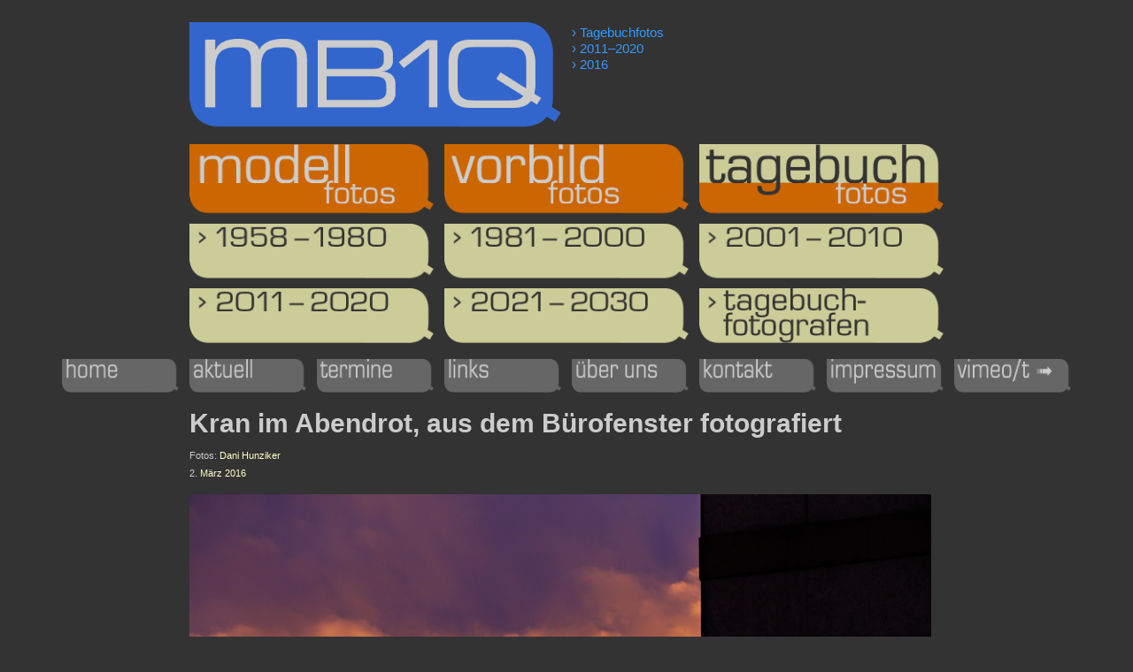

--- FILE ---
content_type: text/html
request_url: https://www.mb1q.com/tf/211/2016/03/02/kran-im-abendrot/index.html
body_size: 7677
content:
<!doctype html>
<!--[if lt IE 7]> <html class="ie6 oldie"> <![endif]-->
<!--[if IE 7]>    <html class="ie7 oldie"> <![endif]-->
<!--[if IE 8]>    <html class="ie8 oldie"> <![endif]-->
<!--[if gt IE 8]><!-->
<html class=""><!-- InstanceBegin template="/Templates/vorlage3tf.dwt" codeOutsideHTMLIsLocked="false" -->
<!--<![endif]-->
<head>
<meta charset="UTF-8">
<meta name="viewport" content="width=device-width, initial-scale=1">
<meta name="description" content="MB1Q.com – Die Website f&uuml;r den anspruchsvollen Modellbauer">
<meta name="keywords" content="MB1Q, MB1Q.com, Tagebuchfotos, 1958–1980, 1981–2000, 2001–2010, 2011–2020, 2021–2030, Tagebuchfotografen">
<!-- InstanceBeginEditable name="doctitle" -->
<title>Kran im Abendrot, aus dem Bürofenster fotografiert</title>
<!-- InstanceEndEditable -->
<link href="../../../../../../css/boilerplate.css" rel="stylesheet" type="text/css">
<link href="../../../../../../css/responsive.css" rel="stylesheet" type="text/css">
<style type="text/css">
body,td,th {
	color: #CCC;
	font-size: 14px;
	font-family: Verdana, Geneva, sans-serif;
	line-height: 19px;
}
body {
	background-color: #333;
	margin-left: 0px;
	margin-top: 25px;
	margin-bottom: 25px;
	font-family: Verdana, Geneva, sans-serif;
}
</style>
<link href="../../../../../../css/layout.css" rel="stylesheet" type="text/css">
<style type="text/css">
a:link {
	color: #FFC;
	text-decoration: none;
}
a:visited {
	text-decoration: none;
	color: #FFC;
}
a:hover {
	text-decoration: none;
	color: #FFF;
}
a:active {
	text-decoration: none;
}
</style>
<!-- 
Weitere Erläuterungen zu bedingten Kommentaren, die die HTML-Tags am Anfang der Datei umschließen erhalten Sie hier:
paulirish.com/2008/conditional-stylesheets-vs-css-hacks-answer-neither/

Wenn Sie eine angepasste Version von modernizr (http://www.modernizr.com/) verwenden, führen Sie die folgenden Schritte aus: 
* Fügen Sie hier den Hyperlink zu js ein
* Entfernen Sie den unten stehenden Hyperlink auf html5shiv
* Fügen Sie in die HTML-Tags am Anfang der Datei die Klasse "no-js" ein
* Sie können auch den Link auf respond.min.js entfernen, wenn Sie in Ihre modernizr-Version die MQ-Polyfill eingefügt haben 
-->
<!--[if lt IE 9]>
<script src="//html5shiv.googlecode.com/svn/trunk/html5.js"></script>
<![endif]-->
<script src="../../../../../../js/respond.min.js"></script>
<!-- InstanceBeginEditable name="head" -->
<!-- InstanceEndEditable -->
<script>
  (function(i,s,o,g,r,a,m){i['GoogleAnalyticsObject']=r;i[r]=i[r]||function(){
  (i[r].q=i[r].q||[]).push(arguments)},i[r].l=1*new Date();a=s.createElement(o),
  m=s.getElementsByTagName(o)[0];a.async=1;a.src=g;m.parentNode.insertBefore(a,m)
  })(window,document,'script','//www.google-analytics.com/analytics.js','ga');

  ga('create', 'UA-7660549-2', 'auto');
  ga('send', 'pageview');

</script>
</head>
<body>
<div class="gridContainer clearfix">
  <div id="mb1q"><a href="https://www.mb1q.com"><img src="../../../../../../img/logos/hl1/mb1q.png"></a></div>
  <div id="claim"><!-- InstanceBeginEditable name="EditClaim" --> › Tagebuchfotos<br>
    › 2011–2020<br>
	› 2016<!-- InstanceEndEditable --></div>
  <div id="mf"><a href="../../../../../../mf/index.html"><img src="../../../../../../img/logos/hl1/mf1.png"></a></div>
  <div id="vf"><a href="../../../../../../vf/index.html"><img src="../../../../../../img/logos/hl1/vf1.png"></a></div>
  <div id="tf"><a href="../../../../../index.html"><img src="../../../../../../img/logos/hl1/tf2.png"></a></div>
  <div id="nav1"><a href="../../../../../158/index.html"><img src="../../../../../../img/logos/hl2/1958-1980.png"></a></div>
  <div id="nav2"><a href="../../../../../181/index.html"><img src="../../../../../../img/logos/hl2/1981-2000.png"></a></div>
  <div id="nav3"><a href="../../../../../201/index.html"><img src="../../../../../../img/logos/hl2/2001-2010.png"></a></div>
  <div id="nav4"><a href="../../../../index.html"><img src="../../../../../../img/logos/hl2/2011-2020.png"></a></div>
  <div id="nav5"><img src="../../../../../../img/logos/hl2/2021-2030.png"></div>
  <div id="nav6"><a href="../../../../../tbf/index.html"><img src="../../../../../../img/logos/hl2/tagebuchfotografen.png"></a></div>
  <div id="abz"><!-- InstanceBeginEditable name="EditABZ" --><!-- InstanceEndEditable --></div>
  <div id="inh1"><!-- InstanceBeginEditable name="EditInh1" --><!-- InstanceEndEditable --></div>
  <div id="inh2"><!-- InstanceBeginEditable name="EditInh2" --><!-- InstanceEndEditable --></div>
  <div id="inh3"><!-- InstanceBeginEditable name="EditInh3" --><!-- InstanceEndEditable --></div>
  <div id="rub1"><a href="https://www.mb1q.com"><img src="../../../../../../img/logos/hlrub/home.png"></a></div>
  <div id="rub2"><a href="../../../../../../aktuell.html"><img src="../../../../../../img/logos/hlrub/aktuell.png"></a></div>
  <div id="rub3"><a href="../../../../../../termine.html"><img src="../../../../../../img/logos/hlrub/termine.png"></a></div>
  <div id="rub4"><a href="../../../../../../links.html"><img src="../../../../../../img/logos/hlrub/links.png"></a></div>
  <div id="rub5"><a href="../../../../../../ueberuns.html"><img src="../../../../../../img/logos/hlrub/ueberuns.png"></a></div>
  <div id="rub6"><a href="../../../../../../kontakt.html"><img src="../../../../../../img/logos/hlrub/kontakt.png"></a></div>
  <div id="rub7"><a href="../../../../../../impressum.html"><img src="../../../../../../img/logos/hlrub/impressum.png"></a></div>
  <div id="rub8"><a href="https://vimeo.com/album/4004252" target="_blank"><img src="../../../../../../img/logos/hlrub/vimeot.png"></a></div>
  <div id="aufm"><!-- InstanceBeginEditable name="EditAufm" --><!-- InstanceEndEditable --></div>
  <div id="head"><!-- InstanceBeginEditable name="EditHead" -->
  <div>Kran im Abendrot, aus dem Bürofenster fotografiert</div><!-- InstanceEndEditable --></div>
  <div id="uz"><!-- InstanceBeginEditable name="EditUZ" --><!-- InstanceEndEditable --></div>
  <div id="byline"><!-- InstanceBeginEditable name="EditByline" -->
  <div>Fotos: <a href="../../../../../tbf/dani-hunziker/index.html">Dani Hunziker</a></div><!-- InstanceEndEditable --></div>
  <div id="groesse"><!-- InstanceBeginEditable name="EditGroesse" --><!-- InstanceEndEditable --></div>
  <div id="datum"><!-- InstanceBeginEditable name="EditDatum" -->
  <div>2. <a href="../../index.html">März 2016</a></div><!-- InstanceEndEditable --></div>
  <div id="beitrag"><!-- InstanceBeginEditable name="EditBeitrag" --><img src="../../../../../../img/tf/211/2016/03/02/kran-im-abendrot/DDFA_2016-03-02_18-11-38__web1220px.jpg" alt="Kran im Abendrot, aus dem Bürofenster fotografiert"><br>
    <img src="../../../../../../img/tf/211/2016/03/02/kran-im-abendrot/DDFA_2016-03-02_18-17-09__web1220px.jpg" alt="Kran im Abendrot, aus dem Bürofenster fotografiert"><br>
    Am Mittwoch, 2. März 2016, kurz vor Feierabend, leuchtete der Himmel nach einem kurzen Gewitter feuerorange. Blick aus unserem Bürofenster in Zürich-West Richtung Sonnenuntergang.<!-- InstanceEndEditable --></div>
  <div id="zurueck"><!-- InstanceBeginEditable name="EditZurueck" --><a href="../../index.html">&nbsp;|•&nbsp;</a><!-- InstanceEndEditable --></div>
  <div id="nachoben"> <!-- InstanceBeginEditable name="EditNachoben" --><a href="index.html">nach oben</a><!-- InstanceEndEditable -->  </div>
  <div id="naechster"> <!-- InstanceBeginEditable name="EditNaechster" --><a href="../../index.html">&nbsp;•|&nbsp;</a><!-- InstanceEndEditable -->  </div>
  <div id="copyright"> Copyright © 2001–2017 by Dani Hunziker (MB1Q.com)</div>
  <div id="werbung"></div>
</div>
</body>
<!-- InstanceEnd --></html>


--- FILE ---
content_type: text/css
request_url: https://www.mb1q.com/css/responsive.css
body_size: 15239
content:
@charset "UTF-8";
/* Einfache fließende Medien
   Hinweis: Für fließende Medien müssen Sie die Attribute 'height' und 'width' des Medium aus dem HTML-Code entfernen
   http://www.alistapart.com/articles/fluid-images/ 
*/
img, object, embed, video {
	max-width: 100%;
}
/* IE 6 unterstützt keine maximale Breite, verwenden Sie daher eine Standardbreite von 100% */
.ie6 img {
	width:100%;
}

/*
	Dreamweaver-Eigenschaften für fließende Raster
	----------------------------------
	dw-num-cols-mobile:		12;
	dw-num-cols-tablet:		16;
	dw-num-cols-desktop:	16;
	dw-gutter-percentage:	20;
	
	Idee durch den Artikel "Responsive Web Design" von Ethan Marcotte 
	http://www.alistapart.com/articles/responsive-web-design
	
	und "Golden Grid System" von Joni Korpi
	http://goldengridsystem.com/
*/

/* Layout für Mobilgeräte: 480 px oder weniger. */

.gridContainer {
	margin-left: auto;
	margin-right: auto;
	width: 89.7361%;
	padding-left: 0.6319%;
	padding-right: 0.6319%;
}
#LayoutDiv1 {
	clear: both;
	float: left;
	margin-left: 0;
	width: 100%;
	display: block;
}
#mb1q {
	clear: both;
	float: left;
	margin-left: 0;
	width: 49.2957%;
	display: block;
}
#claim {
	clear: none;
	float: left;
	margin-left: 1.4084%;
	width: 49.2957%;
	display: block;
}
#mf {
	clear: both;
	float: left;
	margin-left: 0;
	width: 32.3943%;
	display: block;
}
#vf {
	clear: none;
	float: left;
	margin-left: 1.4084%;
	width: 32.3943%;
	display: block;
}
#tf {
	clear: none;
	float: left;
	margin-left: 1.4084%;
	width: 32.3943%;
	display: block;
}
#nav1 {
	clear: both;
	float: left;
	margin-left: 0;
	width: 32.3943%;
	display: block;
}
#nav2 {
	clear: none;
	float: left;
	margin-left: 1.4084%;
	width: 32.3943%;
	display: block;
}
#nav3 {
	clear: none;
	float: left;
	margin-left: 1.4084%;
	width: 32.3943%;
	display: block;
}
#nav4 {
	clear: both;
	float: left;
	margin-left: 0;
	width: 32.3943%;
	display: block;
}
#nav5 {
	clear: none;
	float: left;
	margin-left: 1.4084%;
	width: 32.3943%;
	display: block;
}
#nav6 {
	clear: none;
	float: left;
	margin-left: 1.4084%;
	width: 32.3943%;
	display: block;
}
#abz {
	clear: both;
	float: left;
	margin-left: 0;
	width: 100%;
	display: block;
}
#inh1 {
	clear: both;
	float: left;
	margin-left: 0;
	width: 100%;
	display: block;
}
#inh2 {
	clear: both;
	float: left;
	margin-left: 0;
	width: 100%;
	display: block;
}
#inh3 {
	clear: both;
	float: left;
	margin-left: 0;
	width: 100%;
	display: block;
}
#rub1 {
	clear: both;
	float: left;
	margin-left: 0;
	width: 23.9436%;
	display: block;
}
#rub2 {
	clear: none;
	float: left;
	margin-left: 1.4084%;
	width: 23.9436%;
	display: block;
}
#rub3 {
	clear: none;
	float: left;
	margin-left: 1.4084%;
	width: 23.9436%;
	display: block;
}
#rub4 {
	clear: none;
	float: left;
	margin-left: 1.4084%;
	width: 23.9436%;
	display: block;
}
#rub5 {
	clear: both;
	float: left;
	margin-left: 0;
	width: 23.9436%;
	display: block;
}
#rub6 {
	clear: none;
	float: left;
	margin-left: 1.4084%;
	width: 23.9436%;
	display: block;
}
#aufm {
	clear: both;
	float: left;
	margin-left: 0;
	width: 100%;
	display: block;
}
#head {
	clear: both;
	float: left;
	margin-left: 0;
	width: 100%;
	display: block;
}
#uz {
	clear: both;
	float: left;
	margin-left: 0;
	width: 100%;
	display: block;
}
#byline {
	clear: both;
	float: left;
	margin-left: 0;
	width: 100%;
	display: block;
}
#groesse {
	clear: both;
	float: left;
	margin-left: 0;
	width: 100%;
	display: block;
}
#datum {
	clear: both;
	float: left;
	margin-left: 0;
	width: 100%;
	display: block;
}
#beitrag {
	clear: both;
	float: left;
	margin-left: 0;
	width: 100%;
	display: block;
}
#rub7 {
	clear: none;
	float: left;
	margin-left: 1.4084%;
	width: 23.9436%;
	display: block;
}
#rub8 {
	clear: none;
	float: left;
	margin-left: 1.4084%;
	width: 23.9436%;
	display: block;
}
#zurueck {
	clear: both;
	float: left;
	margin-left: 0;
	width: 23.9436%;
	display: block;
}
#nachoben {
	clear: none;
	float: left;
	margin-left: 1.4084%;
	width: 49.2957%;
	display: block;
}
#naechster {
	clear: none;
	float: left;
	margin-left: 1.4084%;
	width: 23.9436%;
	display: block;
}
#copyright {
	clear: both;
	float: left;
	margin-left: 0;
	width: 100%;
	display: block;
}
#werbung {
	clear: both;
	float: left;
	margin-left: 0;
	width: 100%;
	display: block;
}
#claim {
	font-family: Verdana, Geneva, sans-serif;
	font-size: 11px;
	line-height: 110%;
	color: #39F;
	margin-top: 1px;
}
#aufm {
	font-family: Verdana, Geneva, sans-serif;
	font-size: 12px;
	line-height: 140%;
}
#aufm div {
	margin-top: 10px;
}
#head {
	font-family: Verdana, Geneva, sans-serif;
	font-size: 22px;
	line-height: 115%;
	font-weight: bold;
}
#head div {
	margin-top: 8px;
}
#uz {
	font-family: "Times New Roman", Times, serif;
	font-size: 15px;
	line-height: 116%;
}
#uz div {
	margin-top: 6px;
	margin-bottom: 5px;
}
#inh1 img {
	width: 175px;
	margin-right: 10px;
	float: left;
	height: 124px;
}
#inh1 div {
	width: 99%;
	padding-bottom: 10px;
}
#inh1 hr {
	width: 99%;
	border-top-color: #999;
}
#inh1 {
	font-family: Verdana, Geneva, sans-serif;
	font-size: 15px;
}
#inh2 img {
	width: 175px;
	margin-right: 10px;
	float: left;
	height: 124px;
}
#inh2 div {
	width: 99%;
	padding-bottom: 10px;
}
#inh2 hr {
	width: 99%;
	border-top-color: #999;
}
#inh2 {
	font-family: Verdana, Geneva, sans-serif;
	font-size: 14px;
}
#inh3 img {
	width: 80%;
	margin-right: 19%;
	float: left;
	margin: 6px;
	margin-left: 0px
}
#inh3 div {
	width: 79%;
	margin-bottom: 3px
}
#inh3 hr {
	width: 99%;
	border-top-color: #999;
}
#inh3 {
	font-family: Verdana, Geneva, sans-serif;
	font-size: 14px;
}

/* Layout für Tablet-PCs: 481 bis 768 px. Erbt Stile vom: Layout für Mobilgeräte. */

@media only screen and (min-width: 481px) {
.gridContainer {
	width: 92.0312%;
	padding-left: 0.4843%;
	padding-right: 0.4843%;
}
#LayoutDiv1 {
	clear: both;
	float: left;
	margin-left: 0;
	width: 100%;
	display: block;
}
#mb1q {
	clear: both;
	float: left;
	margin-left: 0;
	width: 36.8421%;
	display: block;
}
#claim {
	clear: none;
	float: left;
	margin-left: 1.0526%;
	width: 36.8421%;
	display: block;
}
#mf {
	clear: both;
	float: left;
	margin-left: 0;
	width: 24.2105%;
	display: block;
}
#vf {
	clear: none;
	float: left;
	margin-left: 1.0526%;
	width: 24.2105%;
	display: block;
}
#tf {
	clear: none;
	float: left;
	margin-left: 1.0526%;
	width: 24.2105%;
	display: block;
}
#nav1 {
	clear: both;
	float: left;
	margin-left: 0;
	width: 24.2105%;
	display: block;
}
#nav2 {
	clear: none;
	float: left;
	margin-left: 1.0526%;
	width: 24.2105%;
	display: block;
}
#nav3 {
	clear: none;
	float: left;
	margin-left: 1.0526%;
	width: 24.2105%;
	display: block;
}
#nav4 {
	clear: both;
	float: left;
	margin-left: 0;
	width: 24.2105%;
	display: block;
}
#nav5 {
	clear: none;
	float: left;
	margin-left: 1.0526%;
	width: 24.2105%;
	display: block;
}
#nav6 {
	clear: none;
	float: left;
	margin-left: 1.0526%;
	width: 24.2105%;
	display: block;
}
#abz {
	clear: both;
	float: left;
	margin-left: 0;
	width: 74.3%;
	display: block;
}
#inh1 {
	clear: both;
	float: left;
	margin-left: 0;
	width: 100%;
	display: block;
}
#inh2 {
	clear: both;
	float: left;
	margin-left: 0;
	width: 100%;
	display: block;
}
#inh3 {
	clear: both;
	float: left;
	margin-left: 0;
	width: 100%;
	display: block;
}
#rub1 {
	clear: both;
	float: left;
	margin-left: 0;
	width: 17.8947%;
	display: block;
}
#rub2 {
	clear: none;
	float: left;
	margin-left: 1.0526%;
	width: 17.8947%;
	display: block;
}
#rub3 {
	clear: none;
	float: left;
	margin-left: 1.0526%;
	width: 17.8947%;
	display: block;
}
#rub4 {
	clear: none;
	float: left;
	margin-left: 1.0526%;
	width: 17.8947%;
	display: block;
}
#rub5 {
	clear: both;
	float: left;
	margin-left: 0;
	width: 17.8947%;
	display: block;
}
#rub6 {
	clear: none;
	float: left;
	margin-left: 1.0526%;
	width: 17.8947%;
	display: block;
}
#aufm {
	clear: both;
	float: left;
	margin-left: 0;
	width: 100%;
	display: block;
}
#head {
	clear: both;
	float: left;
	margin-left: 0;
	width: 100%;
	display: block;
}
#uz {
	clear: both;
	float: left;
	margin-left: 0;
	width: 100%;
	display: block;
}
#byline {
	clear: both;
	float: left;
	margin-left: 0;
	width: 100%;
	display: block;
}
#groesse {
	clear: both;
	float: left;
	margin-left: 0;
	width: 100%;
	display: block;
}
#datum {
	clear: both;
	float: left;
	margin-left: 0;
	width: 100%;
	display: block;
}
#beitrag {
	clear: both;
	float: left;
	margin-left: 0;
	width: 100%;
	display: block;
}
#rub7 {
	clear: none;
	float: left;
	margin-left: 1.0526%;
	width: 17.8947%;
	display: block;
}
#rub8 {
	clear: none;
	float: left;
	margin-left: 1.0526%;
	width: 17.8947%;
	display: block;
}
#zurueck {
	clear: both;
	float: left;
	margin-left: 0;
	width: 24.2105%;
	display: block;
}
#nachoben {
	clear: none;
	float: left;
	margin-left: 1.0526%;
	width: 49.4736%;
	display: block;
}
#naechster {
	clear: none;
	float: left;
	margin-left: 1.0526%;
	width: 24.2105%;
	display: block;
}
#copyright {
	clear: both;
	float: left;
	margin-left: 0;
	width: 100%;
	display: block;
}
#werbung {
	clear: both;
	float: left;
	margin-left: 0;
	width: 100%;
	display: block;
}
#claim {
	font-family: Verdana, Geneva, sans-serif;
	font-size: 13px;
	line-height: 100%;
	color: #39F;
	margin-top: 2px;
}
#aufm {
	font-family: Verdana, Geneva, sans-serif;
	font-size: 13px;
	line-height: 140%;
}
#head {
	font-family: Verdana, Geneva, sans-serif;
	font-size: 26px;
	line-height: 115%;
	font-weight: bold;
}
#uz {
	font-family: "Times New Roman", Times, serif;
	font-size: 17px;
	line-height: 118%;
}
#inh1 img {
	width: 275px;
	margin-right: 10px;
	float: left;
	height: 195px;
}
#inh1 div {
	width: 99%;
	padding-bottom: 80px;
}
#inh1 hr {
	width: 99%;
	border-top-color: #999;
}
#inh1 {
	font-family: Verdana, Geneva, sans-serif;
	font-size: 15px;
}
#inh2 img {
	width: 275px;
	margin-right: 10px;
	float: left;
	height: 195px;
}
#inh2 div {
	width: 99%;
	padding-bottom: 80px;
}
#inh2 hr {
	width: 99%;
	border-top-color: #999;
}
#inh2 {
	font-family: Verdana, Geneva, sans-serif;
	font-size: 14px;
}
#inh3 img {
	width: 75%;
	margin-right: 19%;
	float: left;
	margin: 6px;
	margin-left: 0px
}
#inh3 div {
	width: 74%;
	margin-bottom: 3px
}
#inh3 hr {
	width: 99%;
	border-top-color: #999;
}
#inh3 {
	font-family: Verdana, Geneva, sans-serif;
	font-size: 14px;
}
}

/* Desktoplayout: 769 bis maximal 1232 px.  Erbt Stile von: den Layouts für Mobilgeräte und Tablet-PCs. */

@media only screen and (min-width: 769px) {
.gridContainer {
	width: 89.0625%;
	max-width: 1232px;
	padding-left: 0.4687%;
	padding-right: 0.4687%;
	margin: auto;
}
#LayoutDiv1 {
	clear: both;
	float: left;
	margin-left: 0;
	width: 100%;
	display: block;
}
#mb1q {
	clear: both;
	float: left;
	margin-left: 12.6315%;
	width: 36.8421%;
	display: block;
}
#claim {
	clear: none;
	float: left;
	margin-left: 1.0526%;
	width: 36.8421%;
	display: block;
}
#mf {
	clear: both;
	float: left;
	margin-left: 12.6315%;
	width: 24.2105%;
	display: block;
}
#vf {
	clear: none;
	float: left;
	margin-left: 1.0526%;
	width: 24.2105%;
	display: block;
}
#tf {
	clear: none;
	float: left;
	margin-left: 1.0526%;
	width: 24.2105%;
	display: block;
}
#nav1 {
	clear: both;
	float: left;
	margin-left: 12.6315%;
	width: 24.2105%;
	display: block;
}
#nav2 {
	clear: none;
	float: left;
	margin-left: 1.0526%;
	width: 24.2105%;
	display: block;
}
#nav3 {
	clear: none;
	float: left;
	margin-left: 1.0526%;
	width: 24.2105%;
	display: block;
}
#nav4 {
	clear: both;
	float: left;
	margin-left: 12.6315%;
	width: 24.2105%;
	display: block;
}
#nav5 {
	clear: none;
	float: left;
	margin-left: 1.0526%;
	width: 24.2105%;
	display: block;
}
#nav6 {
	clear: none;
	float: left;
	margin-left: 1.0526%;
	width: 24.2105%;
	display: block;
}
#abz {
	clear: both;
	float: left;
	margin-left: 12.6315%;
	width: 74.7368%;
	display: block;
}
#inh1 {
	clear: both;
	float: left;
	margin-left: 12.6315%;
	width: 74.7368%;
	display: block;
}
#inh2 {
	clear: both;
	float: left;
	margin-left: 12.6315%;
	width: 74.7368%;
	display: block;
}
#inh3 {
	clear: both;
	float: left;
	margin-left: 12.6315%;
	width: 74.7368%;
	display: block;
}
#rub1 {
	clear: both;
	float: left;
	margin-left: 0;
	width: 11.5789%;
	display: block;
}
#rub2 {
	clear: none;
	float: left;
	margin-left: 1.0526%;
	width: 11.5789%;
	display: block;
}
#rub3 {
	clear: none;
	float: left;
	margin-left: 1.0526%;
	width: 11.5789%;
	display: block;
}
#rub4 {
	clear: none;
	float: left;
	margin-left: 1.0526%;
	width: 11.5789%;
	display: block;
}
#rub5 {
	clear: none;
	float: left;
	margin-left: 1.0526%;
	width: 11.5789%;
	display: block;
}
#rub6 {
	clear: none;
	float: left;
	margin-left: 1.0526%;
	width: 11.5789%;
	display: block;
}
#aufm {
	clear: both;
	float: left;
	margin-left: 12.6315%;
	width: 74.7368%;
	display: block;
}
#head {
	clear: both;
	float: left;
	margin-left: 12.6315%;
	width: 74.7368%;
	display: block;
}
#uz {
	clear: both;
	float: left;
	margin-left: 12.6315%;
	width: 74.7368%;
	display: block;
}
#byline {
	clear: both;
	float: left;
	margin-left: 12.6315%;
	width: 74.7368%;
	display: block;
}
#groesse {
	clear: both;
	float: left;
	margin-left: 12.6315%;
	width: 74.7368%;
	display: block;
}
#datum {
	clear: both;
	float: left;
	margin-left: 12.6315%;
	width: 74.7368%;
	display: block;
}
#beitrag {
	clear: both;
	float: left;
	margin-left: 12.6315%;
	width: 74.7368%;
	display: block;
}
#rub7 {
	clear: none;
	float: left;
	margin-left: 1.0526%;
	width: 11.5789%;
	display: block;
}
#rub8 {
	clear: none;
	float: left;
	margin-left: 1.0526%;
	width: 11.5789%;
	display: block;
}
#zurueck {
	clear: both;
	float: left;
	margin-left: 12.6315%;
	width: 17.8947%;
	display: block;
}
#nachoben {
	clear: none;
	float: left;
	margin-left: 1.0526%;
	width: 36.8421%;
	display: block;
}
#naechster {
	clear: none;
	float: left;
	margin-left: 1.0526%;
	width: 17.8947%;
	display: block;
}
#copyright {
	clear: both;
	float: left;
	margin-left: 12.6315%;
	width: 74.7368%;
	display: block;
}
#werbung {
	clear: both;
	float: left;
	margin-left: 12.6315%;
	width: 74.7368%;
	display: block;
}
#claim {
	font-family: Verdana, Geneva, sans-serif;
	font-size: 15px;
	line-height: 125%;
	color: #39F;
	margin-top: 3px;
}
#aufm {
	font-family: Verdana, Geneva, sans-serif;
	font-size: 14px;
	line-height: 140%;
}
#head {
	font-family: Verdana, Geneva, sans-serif;
	font-size: 30px;
	line-height: 115%;
	font-weight: bold;
}
#uz {
	font-family: "Times New Roman", Times, serif;
	font-size: 19px;
	line-height: 120%;
}
#inh1 img {
	width: 375px;
	margin-right: 10px;
	float: left;
	height: 266px;
}
#inh1 div {
	width: 99%;
	padding-bottom: 152px;
}
#inh1 hr {
	width: 99%;
	border-top-color: #999;
}
#inh1 {
	font-family: Verdana, Geneva, sans-serif;
	font-size: 15px;
}
#inh2 img {
	width: 375px;
	margin-right: 10px;
	float: left;
	height: 266px;
}
#inh2 div {
	width: 99%;
	padding-bottom: 152px;
}
#inh2 hr {
	width: 99%;
	border-top-color: #999;
}
#inh2 {
	font-family: Verdana, Geneva, sans-serif;
	font-size: 14px;
}
#inh3 img {
	width: 80%;
	margin-right: 19%;
	float: left;
	margin: 6px;
	margin-left: 0px
}
#inh3 div {
	width: 79%;
	margin-bottom: 3px
}
#inh3 hr {
	width: 99%;
	border-top-color: #999;
}
#inh3 {
	font-family: Verdana, Geneva, sans-serif;
	font-size: 14px;
}
}

--- FILE ---
content_type: text/css
request_url: https://www.mb1q.com/css/layout.css
body_size: 1531
content:
@charset "UTF-8";
#abz {
	font-family: Verdana, Geneva, sans-serif;
	font-size: 12px;
	line-height: 22px;
	color: #999;
}
#byline {
	font-family: Verdana, Geneva, sans-serif;
	font-size: 11px;
	line-height: 14px;
}
#byline div {
	margin-top: 12px;
}
#groesse {
	font-family: Verdana, Geneva, sans-serif;
	font-size: 11px;
	line-height: 14px;
}
#groesse div {
	margin-top: 6px;
}
#datum {
	font-family: Verdana, Geneva, sans-serif;
	font-size: 11px;
	line-height: 14px;
}
#datum div {
	margin-top: 6px;
}
#beitrag img {
	margin-top: 17px;
	margin-bottom: 6px;
}
.responsive-video iframe {
	position: absolute;
	top: 0;
	left: 0;
	width: 100%;
	height: 100%;
}
.responsive-video {
	position: relative;
	padding-bottom: 56.25%; /* Default for 1600x900 videos 16:9 ratio*/
	padding-top: 0px;
	height: 0;
	overflow: hidden;
	margin-top: 17px;
	margin-bottom: 6px;
}
#zurueck {
	font-family: Verdana, Geneva, sans-serif;
	font-size: 14px;
	background-color: #36C;
	padding-top: 3px;
	padding-bottom: 5px;
	margin-top: 25px;
}
#nachoben {
	font-family: Verdana, Geneva, sans-serif;
	font-size: 14px;
	background-color: #36C;
	text-align: center;
	padding-top: 3px;
	padding-bottom: 5px;
	margin-top: 25px;
}
#naechster {
	font-family: Verdana, Geneva, sans-serif;
	font-size: 14px;
	background-color: #36C;
	text-align: right;
	padding-top: 3px;
	padding-bottom: 5px;
	margin-top: 25px;
}
#copyright {
	font-family: Verdana, Geneva, sans-serif;
	font-size: 9px;
	line-height: 13px;
	color: #39F;
	margin-top: 8px;
	margin-bottom: 15px;
}


--- FILE ---
content_type: text/plain
request_url: https://www.google-analytics.com/j/collect?v=1&_v=j102&a=2146644861&t=pageview&_s=1&dl=https%3A%2F%2Fwww.mb1q.com%2Ftf%2F211%2F2016%2F03%2F02%2Fkran-im-abendrot%2Findex.html&ul=en-us%40posix&dt=Kran%20im%20Abendrot%2C%20aus%20dem%20B%C3%BCrofenster%20fotografiert&sr=1280x720&vp=1280x720&_u=IEBAAEABAAAAACAAI~&jid=989201964&gjid=2024800634&cid=466731780.1768928804&tid=UA-7660549-2&_gid=1529891762.1768928804&_r=1&_slc=1&z=1692038398
body_size: -449
content:
2,cG-7TNBY4YYBV